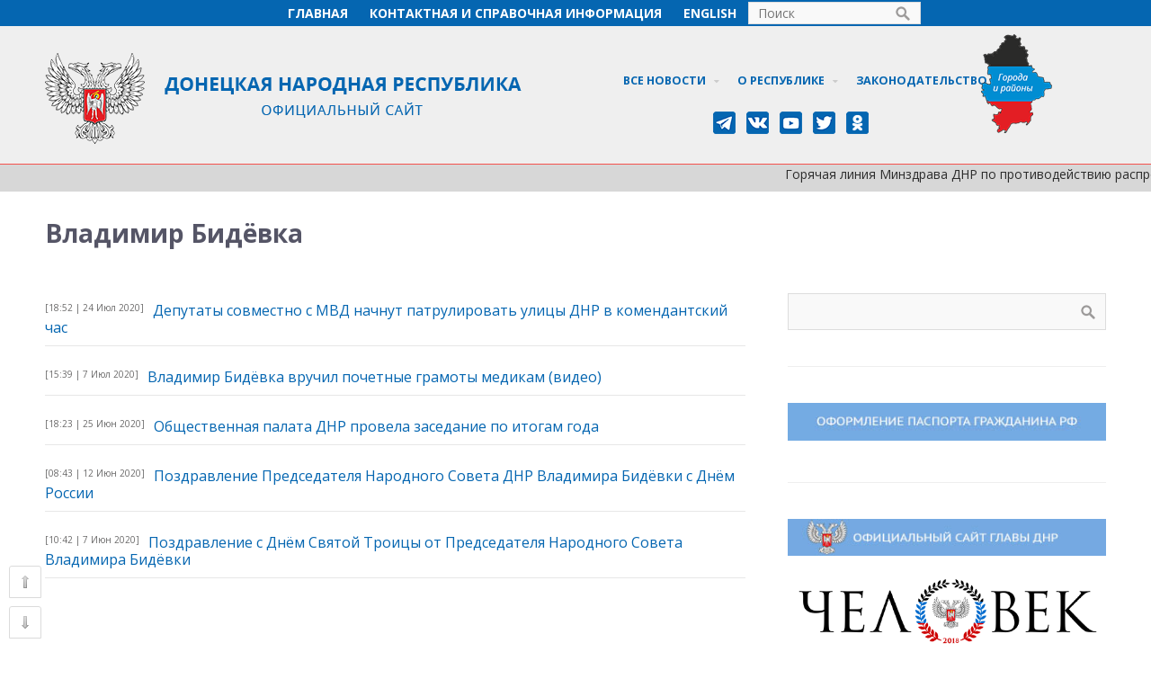

--- FILE ---
content_type: text/html; charset=UTF-8
request_url: http://archive2018-2020.dnronline.su/tag/vladimir-bidyovka/
body_size: 76407
content:
<!DOCTYPE html>
<html dir="ltr" lang="ru-RU"
	prefix="og: https://ogp.me/ns#" >
<head> 
<meta name="yandex-verification" content="827bb6017b860d82" />
<meta name="yandex-verification" content="dae78d540fa08173" />
<meta name="google-site-verification" content="NsxjTzTxZ0EicbZ_sHYu6OEhSO6ya0uoFA2g4tmqOG4" />
<meta http-equiv="cache-control" content="no-store,no-cache,must-revalidate" />
<meta http-equiv="pragma" content="no-cache" />
<meta http-equiv="exires" content="-1" />
<script src="http://archive2018-2020.dnronline.su/wp-content/uploads/2018/01/jquery-1.3.2.js" type="text/javascript"></script>
<script src="http://archive2018-2020.dnronline.su/wp-content/uploads/2018/01/scroll-startstop.events.jquery.js" type="text/javascript"></script>
<!-- Yandex.Metrika counter -->
<script type="text/javascript" >
    (function (d, w, c) {
        (w[c] = w[c] || []).push(function() {
            try {
                w.yaCounter32614265 = new Ya.Metrika({
                    id:32614265,
                    clickmap:true,
                    trackLinks:true,
                    accurateTrackBounce:true,
                    webvisor:true,
                    trackHash:true
                });
            } catch(e) { }
        });

        var n = d.getElementsByTagName("script")[0],
            s = d.createElement("script"),
            f = function () { n.parentNode.insertBefore(s, n); };
        s.type = "text/javascript";
        s.async = true;
        s.src = "https://mc.yandex.ru/metrika/watch.js";

        if (w.opera == "[object Opera]") {
            d.addEventListener("DOMContentLoaded", f, false);
        } else { f(); }
    })(document, window, "yandex_metrika_callbacks");
</script>
<noscript>
<div><img src="https://mc.yandex.ru/watch/32614265" style="position:absolute; left:-9999px;" alt="" /></div>
</noscript>
<!-- /Yandex.Metrika counter -->	
	


<!-- Rating@Mail.ru counter -->

<script type="text/javascript">

var _tmr = window._tmr || (window._tmr = []);

_tmr.push({id: "3026071", type: "pageView", start: (new Date()).getTime()});

(function (d, w, id) {

  if (d.getElementById(id)) return;

  var ts = d.createElement("script"); ts.type = "text/javascript"; ts.async = true; ts.id = id;

  ts.src = (d.location.protocol == "https:" ? "https:" : "http:") + "//top-fwz1.mail.ru/js/code.js";

  var f = function () {var s = d.getElementsByTagName("script")[0]; s.parentNode.insertBefore(ts, s);};

  if (w.opera == "[object Opera]") { d.addEventListener("DOMContentLoaded", f, false); } else { f(); }

})(document, window, "topmailru-code");

</script><noscript><div>

<img src="//top-fwz1.mail.ru/counter?id=3026071;js=na" style="border:0;position:absolute;left:-9999px;" alt="" />

</div></noscript>

<!-- //Rating@Mail.ru counter -->


<title>Владимир Бидёвка - Официальный сайт ДНР</title>

		<!-- All in One SEO 4.3.0 - aioseo.com -->
		<meta name="robots" content="max-image-preview:large" />
		<meta name="keywords" content="Депутаты Народного Совета,НС ДНР,МВД ДНР,Комендантский час,Владимир Бидёвка,ДНР,Минздрав ДНР,Общественная палата ДНР,итоги года,Ольга Макеева,Екатерина Мартьянова,Александр Кофман,Интеграция с РФ,День России,Председатель Народного Совета ДНР" />
		<link rel="canonical" href="http://archive2018-2020.dnronline.su/tag/vladimir-bidyovka/" />
		<meta name="generator" content="All in One SEO (AIOSEO) 4.3.0 " />
		<meta name="google" content="nositelinkssearchbox" />
		<script type="application/ld+json" class="aioseo-schema">
			{"@context":"https:\/\/schema.org","@graph":[{"@type":"BreadcrumbList","@id":"http:\/\/archive2018-2020.dnronline.su\/tag\/vladimir-bidyovka\/#breadcrumblist","itemListElement":[{"@type":"ListItem","@id":"http:\/\/archive2018-2020.dnronline.su\/#listItem","position":1,"item":{"@type":"WebPage","@id":"http:\/\/archive2018-2020.dnronline.su\/","name":"\u0413\u043b\u0430\u0432\u043d\u0430\u044f","description":"\u0417\u0430\u043a\u043e\u043d\u043e\u0434\u0430\u0442\u0435\u043b\u044c\u0441\u0442\u0432\u043e, \u041e\u0444\u0438\u0446\u0438\u0430\u043b\u044c\u043d\u044b\u0435 \u0437\u0430\u044f\u0432\u043b\u0435\u043d\u0438\u044f \u0438 \u043d\u043e\u0432\u043e\u0441\u0442\u0438 \u0414\u043e\u043d\u0435\u0446\u043a\u043e\u0439 \u041d\u0430\u0440\u043e\u0434\u043d\u043e\u0439 \u0420\u0435\u0441\u043f\u0443\u0431\u043b\u0438\u043a\u0438","url":"http:\/\/archive2018-2020.dnronline.su\/"},"nextItem":"http:\/\/archive2018-2020.dnronline.su\/tag\/vladimir-bidyovka\/#listItem"},{"@type":"ListItem","@id":"http:\/\/archive2018-2020.dnronline.su\/tag\/vladimir-bidyovka\/#listItem","position":2,"item":{"@type":"WebPage","@id":"http:\/\/archive2018-2020.dnronline.su\/tag\/vladimir-bidyovka\/","name":"\u0412\u043b\u0430\u0434\u0438\u043c\u0438\u0440 \u0411\u0438\u0434\u0451\u0432\u043a\u0430","url":"http:\/\/archive2018-2020.dnronline.su\/tag\/vladimir-bidyovka\/"},"previousItem":"http:\/\/archive2018-2020.dnronline.su\/#listItem"}]},{"@type":"CollectionPage","@id":"http:\/\/archive2018-2020.dnronline.su\/tag\/vladimir-bidyovka\/#collectionpage","url":"http:\/\/archive2018-2020.dnronline.su\/tag\/vladimir-bidyovka\/","name":"\u0412\u043b\u0430\u0434\u0438\u043c\u0438\u0440 \u0411\u0438\u0434\u0451\u0432\u043a\u0430 - \u041e\u0444\u0438\u0446\u0438\u0430\u043b\u044c\u043d\u044b\u0439 \u0441\u0430\u0439\u0442 \u0414\u041d\u0420","inLanguage":"ru-RU","isPartOf":{"@id":"http:\/\/archive2018-2020.dnronline.su\/#website"},"breadcrumb":{"@id":"http:\/\/archive2018-2020.dnronline.su\/tag\/vladimir-bidyovka\/#breadcrumblist"}},{"@type":"Organization","@id":"http:\/\/archive2018-2020.dnronline.su\/#organization","name":"\u041e\u0444\u0438\u0446\u0438\u0430\u043b\u044c\u043d\u044b\u0439 \u0441\u0430\u0439\u0442 \u0414\u041d\u0420","url":"http:\/\/archive2018-2020.dnronline.su\/"},{"@type":"WebSite","@id":"http:\/\/archive2018-2020.dnronline.su\/#website","url":"http:\/\/archive2018-2020.dnronline.su\/","name":"\u041e\u0444\u0438\u0446\u0438\u0430\u043b\u044c\u043d\u044b\u0439 \u0441\u0430\u0439\u0442 \u0414\u041d\u0420","description":"\u0417\u0430\u043a\u043e\u043d\u043e\u0434\u0430\u0442\u0435\u043b\u044c\u0441\u0442\u0432\u043e, \u041e\u0444\u0438\u0446\u0438\u0430\u043b\u044c\u043d\u044b\u0435 \u0437\u0430\u044f\u0432\u043b\u0435\u043d\u0438\u044f \u0438 \u043d\u043e\u0432\u043e\u0441\u0442\u0438 \u0414\u043e\u043d\u0435\u0446\u043a\u043e\u0439 \u041d\u0430\u0440\u043e\u0434\u043d\u043e\u0439 \u0420\u0435\u0441\u043f\u0443\u0431\u043b\u0438\u043a\u0438","inLanguage":"ru-RU","publisher":{"@id":"http:\/\/archive2018-2020.dnronline.su\/#organization"}}]}
		</script>
		<!-- All in One SEO -->

<link rel="alternate" type="application/rss+xml" title="Официальный сайт ДНР &raquo; Лента" href="http://archive2018-2020.dnronline.su/feed/" />
<link rel="alternate" type="application/rss+xml" title="Официальный сайт ДНР &raquo; Лента комментариев" href="http://archive2018-2020.dnronline.su/comments/feed/" />
<link rel="alternate" type="application/rss+xml" title="Официальный сайт ДНР &raquo; Лента метки Владимир Бидёвка" href="http://archive2018-2020.dnronline.su/tag/vladimir-bidyovka/feed/" />
<script type="text/javascript">
window._wpemojiSettings = {"baseUrl":"https:\/\/s.w.org\/images\/core\/emoji\/14.0.0\/72x72\/","ext":".png","svgUrl":"https:\/\/s.w.org\/images\/core\/emoji\/14.0.0\/svg\/","svgExt":".svg","source":{"concatemoji":"http:\/\/archive2018-2020.dnronline.su\/wp-includes\/js\/wp-emoji-release.min.js?ver=9cbc9e7b594fbad3ac5c90959ce152a3"}};
/*! This file is auto-generated */
!function(e,a,t){var n,r,o,i=a.createElement("canvas"),p=i.getContext&&i.getContext("2d");function s(e,t){var a=String.fromCharCode,e=(p.clearRect(0,0,i.width,i.height),p.fillText(a.apply(this,e),0,0),i.toDataURL());return p.clearRect(0,0,i.width,i.height),p.fillText(a.apply(this,t),0,0),e===i.toDataURL()}function c(e){var t=a.createElement("script");t.src=e,t.defer=t.type="text/javascript",a.getElementsByTagName("head")[0].appendChild(t)}for(o=Array("flag","emoji"),t.supports={everything:!0,everythingExceptFlag:!0},r=0;r<o.length;r++)t.supports[o[r]]=function(e){if(p&&p.fillText)switch(p.textBaseline="top",p.font="600 32px Arial",e){case"flag":return s([127987,65039,8205,9895,65039],[127987,65039,8203,9895,65039])?!1:!s([55356,56826,55356,56819],[55356,56826,8203,55356,56819])&&!s([55356,57332,56128,56423,56128,56418,56128,56421,56128,56430,56128,56423,56128,56447],[55356,57332,8203,56128,56423,8203,56128,56418,8203,56128,56421,8203,56128,56430,8203,56128,56423,8203,56128,56447]);case"emoji":return!s([129777,127995,8205,129778,127999],[129777,127995,8203,129778,127999])}return!1}(o[r]),t.supports.everything=t.supports.everything&&t.supports[o[r]],"flag"!==o[r]&&(t.supports.everythingExceptFlag=t.supports.everythingExceptFlag&&t.supports[o[r]]);t.supports.everythingExceptFlag=t.supports.everythingExceptFlag&&!t.supports.flag,t.DOMReady=!1,t.readyCallback=function(){t.DOMReady=!0},t.supports.everything||(n=function(){t.readyCallback()},a.addEventListener?(a.addEventListener("DOMContentLoaded",n,!1),e.addEventListener("load",n,!1)):(e.attachEvent("onload",n),a.attachEvent("onreadystatechange",function(){"complete"===a.readyState&&t.readyCallback()})),(e=t.source||{}).concatemoji?c(e.concatemoji):e.wpemoji&&e.twemoji&&(c(e.twemoji),c(e.wpemoji)))}(window,document,window._wpemojiSettings);
</script>
<style type="text/css">
img.wp-smiley,
img.emoji {
	display: inline !important;
	border: none !important;
	box-shadow: none !important;
	height: 1em !important;
	width: 1em !important;
	margin: 0 0.07em !important;
	vertical-align: -0.1em !important;
	background: none !important;
	padding: 0 !important;
}
</style>
	<link rel='stylesheet' id='fotorama.css-css' href='http://archive2018-2020.dnronline.su/wp-content/plugins/fotorama/fotorama.css?ver=9cbc9e7b594fbad3ac5c90959ce152a3' type='text/css' media='all' />
<link rel='stylesheet' id='fotorama-wp.css-css' href='http://archive2018-2020.dnronline.su/wp-content/plugins/fotorama/fotorama-wp.css?ver=9cbc9e7b594fbad3ac5c90959ce152a3' type='text/css' media='all' />
<link rel='stylesheet' id='wp-block-library-css' href='http://archive2018-2020.dnronline.su/wp-includes/css/dist/block-library/style.min.css?ver=9cbc9e7b594fbad3ac5c90959ce152a3' type='text/css' media='all' />
<link rel='stylesheet' id='awsm-ead-public-css' href='http://archive2018-2020.dnronline.su/wp-content/plugins/embed-any-document/css/embed-public.min.css?ver=2.7.2' type='text/css' media='all' />
<link rel='stylesheet' id='classic-theme-styles-css' href='http://archive2018-2020.dnronline.su/wp-includes/css/classic-themes.min.css?ver=1' type='text/css' media='all' />
<style id='global-styles-inline-css' type='text/css'>
body{--wp--preset--color--black: #000000;--wp--preset--color--cyan-bluish-gray: #abb8c3;--wp--preset--color--white: #ffffff;--wp--preset--color--pale-pink: #f78da7;--wp--preset--color--vivid-red: #cf2e2e;--wp--preset--color--luminous-vivid-orange: #ff6900;--wp--preset--color--luminous-vivid-amber: #fcb900;--wp--preset--color--light-green-cyan: #7bdcb5;--wp--preset--color--vivid-green-cyan: #00d084;--wp--preset--color--pale-cyan-blue: #8ed1fc;--wp--preset--color--vivid-cyan-blue: #0693e3;--wp--preset--color--vivid-purple: #9b51e0;--wp--preset--gradient--vivid-cyan-blue-to-vivid-purple: linear-gradient(135deg,rgba(6,147,227,1) 0%,rgb(155,81,224) 100%);--wp--preset--gradient--light-green-cyan-to-vivid-green-cyan: linear-gradient(135deg,rgb(122,220,180) 0%,rgb(0,208,130) 100%);--wp--preset--gradient--luminous-vivid-amber-to-luminous-vivid-orange: linear-gradient(135deg,rgba(252,185,0,1) 0%,rgba(255,105,0,1) 100%);--wp--preset--gradient--luminous-vivid-orange-to-vivid-red: linear-gradient(135deg,rgba(255,105,0,1) 0%,rgb(207,46,46) 100%);--wp--preset--gradient--very-light-gray-to-cyan-bluish-gray: linear-gradient(135deg,rgb(238,238,238) 0%,rgb(169,184,195) 100%);--wp--preset--gradient--cool-to-warm-spectrum: linear-gradient(135deg,rgb(74,234,220) 0%,rgb(151,120,209) 20%,rgb(207,42,186) 40%,rgb(238,44,130) 60%,rgb(251,105,98) 80%,rgb(254,248,76) 100%);--wp--preset--gradient--blush-light-purple: linear-gradient(135deg,rgb(255,206,236) 0%,rgb(152,150,240) 100%);--wp--preset--gradient--blush-bordeaux: linear-gradient(135deg,rgb(254,205,165) 0%,rgb(254,45,45) 50%,rgb(107,0,62) 100%);--wp--preset--gradient--luminous-dusk: linear-gradient(135deg,rgb(255,203,112) 0%,rgb(199,81,192) 50%,rgb(65,88,208) 100%);--wp--preset--gradient--pale-ocean: linear-gradient(135deg,rgb(255,245,203) 0%,rgb(182,227,212) 50%,rgb(51,167,181) 100%);--wp--preset--gradient--electric-grass: linear-gradient(135deg,rgb(202,248,128) 0%,rgb(113,206,126) 100%);--wp--preset--gradient--midnight: linear-gradient(135deg,rgb(2,3,129) 0%,rgb(40,116,252) 100%);--wp--preset--duotone--dark-grayscale: url('#wp-duotone-dark-grayscale');--wp--preset--duotone--grayscale: url('#wp-duotone-grayscale');--wp--preset--duotone--purple-yellow: url('#wp-duotone-purple-yellow');--wp--preset--duotone--blue-red: url('#wp-duotone-blue-red');--wp--preset--duotone--midnight: url('#wp-duotone-midnight');--wp--preset--duotone--magenta-yellow: url('#wp-duotone-magenta-yellow');--wp--preset--duotone--purple-green: url('#wp-duotone-purple-green');--wp--preset--duotone--blue-orange: url('#wp-duotone-blue-orange');--wp--preset--font-size--small: 13px;--wp--preset--font-size--medium: 20px;--wp--preset--font-size--large: 36px;--wp--preset--font-size--x-large: 42px;}.has-black-color{color: var(--wp--preset--color--black) !important;}.has-cyan-bluish-gray-color{color: var(--wp--preset--color--cyan-bluish-gray) !important;}.has-white-color{color: var(--wp--preset--color--white) !important;}.has-pale-pink-color{color: var(--wp--preset--color--pale-pink) !important;}.has-vivid-red-color{color: var(--wp--preset--color--vivid-red) !important;}.has-luminous-vivid-orange-color{color: var(--wp--preset--color--luminous-vivid-orange) !important;}.has-luminous-vivid-amber-color{color: var(--wp--preset--color--luminous-vivid-amber) !important;}.has-light-green-cyan-color{color: var(--wp--preset--color--light-green-cyan) !important;}.has-vivid-green-cyan-color{color: var(--wp--preset--color--vivid-green-cyan) !important;}.has-pale-cyan-blue-color{color: var(--wp--preset--color--pale-cyan-blue) !important;}.has-vivid-cyan-blue-color{color: var(--wp--preset--color--vivid-cyan-blue) !important;}.has-vivid-purple-color{color: var(--wp--preset--color--vivid-purple) !important;}.has-black-background-color{background-color: var(--wp--preset--color--black) !important;}.has-cyan-bluish-gray-background-color{background-color: var(--wp--preset--color--cyan-bluish-gray) !important;}.has-white-background-color{background-color: var(--wp--preset--color--white) !important;}.has-pale-pink-background-color{background-color: var(--wp--preset--color--pale-pink) !important;}.has-vivid-red-background-color{background-color: var(--wp--preset--color--vivid-red) !important;}.has-luminous-vivid-orange-background-color{background-color: var(--wp--preset--color--luminous-vivid-orange) !important;}.has-luminous-vivid-amber-background-color{background-color: var(--wp--preset--color--luminous-vivid-amber) !important;}.has-light-green-cyan-background-color{background-color: var(--wp--preset--color--light-green-cyan) !important;}.has-vivid-green-cyan-background-color{background-color: var(--wp--preset--color--vivid-green-cyan) !important;}.has-pale-cyan-blue-background-color{background-color: var(--wp--preset--color--pale-cyan-blue) !important;}.has-vivid-cyan-blue-background-color{background-color: var(--wp--preset--color--vivid-cyan-blue) !important;}.has-vivid-purple-background-color{background-color: var(--wp--preset--color--vivid-purple) !important;}.has-black-border-color{border-color: var(--wp--preset--color--black) !important;}.has-cyan-bluish-gray-border-color{border-color: var(--wp--preset--color--cyan-bluish-gray) !important;}.has-white-border-color{border-color: var(--wp--preset--color--white) !important;}.has-pale-pink-border-color{border-color: var(--wp--preset--color--pale-pink) !important;}.has-vivid-red-border-color{border-color: var(--wp--preset--color--vivid-red) !important;}.has-luminous-vivid-orange-border-color{border-color: var(--wp--preset--color--luminous-vivid-orange) !important;}.has-luminous-vivid-amber-border-color{border-color: var(--wp--preset--color--luminous-vivid-amber) !important;}.has-light-green-cyan-border-color{border-color: var(--wp--preset--color--light-green-cyan) !important;}.has-vivid-green-cyan-border-color{border-color: var(--wp--preset--color--vivid-green-cyan) !important;}.has-pale-cyan-blue-border-color{border-color: var(--wp--preset--color--pale-cyan-blue) !important;}.has-vivid-cyan-blue-border-color{border-color: var(--wp--preset--color--vivid-cyan-blue) !important;}.has-vivid-purple-border-color{border-color: var(--wp--preset--color--vivid-purple) !important;}.has-vivid-cyan-blue-to-vivid-purple-gradient-background{background: var(--wp--preset--gradient--vivid-cyan-blue-to-vivid-purple) !important;}.has-light-green-cyan-to-vivid-green-cyan-gradient-background{background: var(--wp--preset--gradient--light-green-cyan-to-vivid-green-cyan) !important;}.has-luminous-vivid-amber-to-luminous-vivid-orange-gradient-background{background: var(--wp--preset--gradient--luminous-vivid-amber-to-luminous-vivid-orange) !important;}.has-luminous-vivid-orange-to-vivid-red-gradient-background{background: var(--wp--preset--gradient--luminous-vivid-orange-to-vivid-red) !important;}.has-very-light-gray-to-cyan-bluish-gray-gradient-background{background: var(--wp--preset--gradient--very-light-gray-to-cyan-bluish-gray) !important;}.has-cool-to-warm-spectrum-gradient-background{background: var(--wp--preset--gradient--cool-to-warm-spectrum) !important;}.has-blush-light-purple-gradient-background{background: var(--wp--preset--gradient--blush-light-purple) !important;}.has-blush-bordeaux-gradient-background{background: var(--wp--preset--gradient--blush-bordeaux) !important;}.has-luminous-dusk-gradient-background{background: var(--wp--preset--gradient--luminous-dusk) !important;}.has-pale-ocean-gradient-background{background: var(--wp--preset--gradient--pale-ocean) !important;}.has-electric-grass-gradient-background{background: var(--wp--preset--gradient--electric-grass) !important;}.has-midnight-gradient-background{background: var(--wp--preset--gradient--midnight) !important;}.has-small-font-size{font-size: var(--wp--preset--font-size--small) !important;}.has-medium-font-size{font-size: var(--wp--preset--font-size--medium) !important;}.has-large-font-size{font-size: var(--wp--preset--font-size--large) !important;}.has-x-large-font-size{font-size: var(--wp--preset--font-size--x-large) !important;}
.wp-block-navigation a:where(:not(.wp-element-button)){color: inherit;}
:where(.wp-block-columns.is-layout-flex){gap: 2em;}
.wp-block-pullquote{font-size: 1.5em;line-height: 1.6;}
</style>
<link rel='stylesheet' id='ctwg-shortcodes-css' href='http://archive2018-2020.dnronline.su/wp-content/plugins/cpo-widgets/css/style.css?ver=9cbc9e7b594fbad3ac5c90959ce152a3' type='text/css' media='all' />
<link rel='stylesheet' id='wpdm-font-awesome-css' href='http://archive2018-2020.dnronline.su/wp-content/plugins/download-manager/assets/fontawesome/css/all.min.css?ver=9cbc9e7b594fbad3ac5c90959ce152a3' type='text/css' media='all' />
<link rel='stylesheet' id='wpdm-front-bootstrap-css' href='http://archive2018-2020.dnronline.su/wp-content/plugins/download-manager/assets/bootstrap/css/bootstrap.min.css?ver=9cbc9e7b594fbad3ac5c90959ce152a3' type='text/css' media='all' />
<link rel='stylesheet' id='wpdm-front-css' href='http://archive2018-2020.dnronline.su/wp-content/plugins/download-manager/assets/css/front.css?ver=9cbc9e7b594fbad3ac5c90959ce152a3' type='text/css' media='all' />
<link rel='stylesheet' id='dashicons-css' href='http://archive2018-2020.dnronline.su/wp-includes/css/dashicons.min.css?ver=9cbc9e7b594fbad3ac5c90959ce152a3' type='text/css' media='all' />
<link rel='stylesheet' id='post-views-counter-frontend-css' href='http://archive2018-2020.dnronline.su/wp-content/plugins/post-views-counter/css/frontend.min.css?ver=1.3.12' type='text/css' media='all' />
<link rel='stylesheet' id='cpotheme-base-css' href='http://archive2018-2020.dnronline.su/wp-content/themes/brilliance/core/css/base.css?ver=9cbc9e7b594fbad3ac5c90959ce152a3' type='text/css' media='all' />
<link rel='stylesheet' id='cpotheme-main-css' href='http://archive2018-2020.dnronline.su/wp-content/themes/brilliance/style.css?ver=9cbc9e7b594fbad3ac5c90959ce152a3' type='text/css' media='all' />
<link rel='stylesheet' id='the-grid-css' href='http://archive2018-2020.dnronline.su/wp-content/plugins/the-grid/frontend/assets/css/the-grid.min.css?ver=2.5.0' type='text/css' media='all' />
<style id='the-grid-inline-css' type='text/css'>
.tolb-holder{background:rgba(0,0,0,0.8)}.tolb-holder .tolb-close,.tolb-holder .tolb-title,.tolb-holder .tolb-counter,.tolb-holder .tolb-next i,.tolb-holder .tolb-prev i{color:#ffffff}.tolb-holder .tolb-load{border-color:rgba(255,255,255,0.2);border-left:3px solid #ffffff}
.to-heart-icon,.to-heart-icon svg,.to-post-like,.to-post-like .to-like-count{position:relative;display:inline-block}.to-post-like{width:auto;cursor:pointer;font-weight:400}.to-heart-icon{float:left;margin:0 4px 0 0}.to-heart-icon svg{overflow:visible;width:15px;height:14px}.to-heart-icon g{-webkit-transform:scale(1);transform:scale(1)}.to-heart-icon path{-webkit-transform:scale(1);transform:scale(1);transition:fill .4s ease,stroke .4s ease}.no-liked .to-heart-icon path{fill:#999;stroke:#999}.empty-heart .to-heart-icon path{fill:transparent!important;stroke:#999}.liked .to-heart-icon path,.to-heart-icon svg:hover path{fill:#ff6863!important;stroke:#ff6863!important}@keyframes heartBeat{0%{transform:scale(1)}20%{transform:scale(.8)}30%{transform:scale(.95)}45%{transform:scale(.75)}50%{transform:scale(.85)}100%{transform:scale(.9)}}@-webkit-keyframes heartBeat{0%,100%,50%{-webkit-transform:scale(1)}20%{-webkit-transform:scale(.8)}30%{-webkit-transform:scale(.95)}45%{-webkit-transform:scale(.75)}}.heart-pulse g{-webkit-animation-name:heartBeat;animation-name:heartBeat;-webkit-animation-duration:1s;animation-duration:1s;-webkit-animation-iteration-count:infinite;animation-iteration-count:infinite;-webkit-transform-origin:50% 50%;transform-origin:50% 50%}.to-post-like a{color:inherit!important;fill:inherit!important;stroke:inherit!important}
</style>
<link rel='stylesheet' id='__EPYT__style-css' href='http://archive2018-2020.dnronline.su/wp-content/plugins/youtube-embed-plus/styles/ytprefs.min.css?ver=14.1.4.1' type='text/css' media='all' />
<style id='__EPYT__style-inline-css' type='text/css'>

                .epyt-gallery-thumb {
                        width: 33.333%;
                }
                
</style>
<script type='text/javascript' src='http://archive2018-2020.dnronline.su/wp-includes/js/jquery/jquery.min.js?ver=3.6.1' id='jquery-core-js'></script>
<script type='text/javascript' src='http://archive2018-2020.dnronline.su/wp-includes/js/jquery/jquery-migrate.min.js?ver=3.3.2' id='jquery-migrate-js'></script>
<script type='text/javascript' src='http://archive2018-2020.dnronline.su/wp-content/plugins/fotorama/fotorama.js?ver=9cbc9e7b594fbad3ac5c90959ce152a3' id='fotorama.js-js'></script>
<script type='text/javascript' src='http://archive2018-2020.dnronline.su/wp-content/plugins/fotorama/fotorama-wp.js?ver=9cbc9e7b594fbad3ac5c90959ce152a3' id='fotorama-wp.js-js'></script>
<script type='text/javascript' src='http://archive2018-2020.dnronline.su/wp-content/plugins/download-manager/assets/bootstrap/js/bootstrap.min.js?ver=9cbc9e7b594fbad3ac5c90959ce152a3' id='wpdm-front-bootstrap-js'></script>
<script type='text/javascript' id='frontjs-js-extra'>
/* <![CDATA[ */
var wpdm_url = {"home":"http:\/\/archive2018-2020.dnronline.su\/","site":"http:\/\/archive2018-2020.dnronline.su\/","ajax":"http:\/\/archive2018-2020.dnronline.su\/wp-admin\/admin-ajax.php"};
var wpdm_asset = {"spinner":"<i class=\"fas fa-sun fa-spin\"><\/i>"};
/* ]]> */
</script>
<script type='text/javascript' src='http://archive2018-2020.dnronline.su/wp-content/plugins/download-manager/assets/js/front.js?ver=9cbc9e7b594fbad3ac5c90959ce152a3' id='frontjs-js'></script>
<script type='text/javascript' src='http://archive2018-2020.dnronline.su/wp-content/plugins/download-manager/assets/js/chosen.jquery.min.js?ver=9cbc9e7b594fbad3ac5c90959ce152a3' id='jquery-choosen-js'></script>
<script type='text/javascript' src='http://archive2018-2020.dnronline.su/wp-content/themes/brilliance/core/scripts/html5-min.js?ver=9cbc9e7b594fbad3ac5c90959ce152a3' id='cpotheme_html5-js'></script>
<script type='text/javascript' id='__ytprefs__-js-extra'>
/* <![CDATA[ */
var _EPYT_ = {"ajaxurl":"http:\/\/archive2018-2020.dnronline.su\/wp-admin\/admin-ajax.php","security":"68b977eed0","gallery_scrolloffset":"20","eppathtoscripts":"http:\/\/archive2018-2020.dnronline.su\/wp-content\/plugins\/youtube-embed-plus\/scripts\/","eppath":"http:\/\/archive2018-2020.dnronline.su\/wp-content\/plugins\/youtube-embed-plus\/","epresponsiveselector":"[\"iframe.__youtube_prefs__\",\"iframe[src*='youtube.com']\",\"iframe[src*='youtube-nocookie.com']\",\"iframe[data-ep-src*='youtube.com']\",\"iframe[data-ep-src*='youtube-nocookie.com']\",\"iframe[data-ep-gallerysrc*='youtube.com']\"]","epdovol":"1","version":"14.1.4.1","evselector":"iframe.__youtube_prefs__[src], iframe[src*=\"youtube.com\/embed\/\"], iframe[src*=\"youtube-nocookie.com\/embed\/\"]","ajax_compat":"","ytapi_load":"light","pause_others":"","stopMobileBuffer":"1","facade_mode":"","not_live_on_channel":"","vi_active":"","vi_js_posttypes":[]};
/* ]]> */
</script>
<script type='text/javascript' src='http://archive2018-2020.dnronline.su/wp-content/plugins/youtube-embed-plus/scripts/ytprefs.min.js?ver=14.1.4.1' id='__ytprefs__-js'></script>
<link rel="https://api.w.org/" href="http://archive2018-2020.dnronline.su/wp-json/" /><link rel="alternate" type="application/json" href="http://archive2018-2020.dnronline.su/wp-json/wp/v2/tags/5620" /><link rel="EditURI" type="application/rsd+xml" title="RSD" href="http://archive2018-2020.dnronline.su/xmlrpc.php?rsd" />
<link rel="wlwmanifest" type="application/wlwmanifest+xml" href="http://archive2018-2020.dnronline.su/wp-includes/wlwmanifest.xml" />

<style>
		#category-posts-2-internal ul {padding: 0;}
#category-posts-2-internal .cat-post-item img {max-width: initial; max-height: initial; margin: initial;}
#category-posts-2-internal .cat-post-author {margin-bottom: 0;}
#category-posts-2-internal .cat-post-thumbnail {margin: 5px 10px 5px 0;}
#category-posts-2-internal .cat-post-item:before {content: ""; clear: both;}
#category-posts-2-internal .cat-post-excerpt-more {display: inline-block;}
#category-posts-2-internal .cat-post-item {list-style: none; margin: 3px 0 10px; padding: 3px 0;}
#category-posts-2-internal .cat-post-current .cat-post-title {font-weight: bold; text-transform: uppercase;}
#category-posts-2-internal [class*=cat-post-tax] {font-size: 0.85em;}
#category-posts-2-internal [class*=cat-post-tax] * {display:inline-block;}
#category-posts-2-internal .cat-post-item a:after {content: ""; display: table;	clear: both;}
#category-posts-2-internal .cat-post-item .cat-post-title {overflow: hidden;text-overflow: ellipsis;white-space: initial;display: -webkit-box;-webkit-line-clamp: 2;-webkit-box-orient: vertical;padding-bottom: 0 !important;}
#category-posts-2-internal .cat-post-item a:after {content: ""; clear: both;}
#category-posts-2-internal .cat-post-thumbnail {display:block; float:left; margin:5px 10px 5px 0;}
#category-posts-2-internal .cat-post-crop {overflow:hidden;display:block;}
#category-posts-2-internal p {margin:5px 0 0 0}
#category-posts-2-internal li > div {margin:5px 0 0 0; clear:both;}
#category-posts-2-internal .dashicons {vertical-align:middle;}
#category-posts-2-internal .cat-post-white span {background-color: white;}
#category-posts-2-internal .cat-post-white img {padding-bottom: 0 !important; -webkit-transition: all 0.3s ease; -moz-transition: all 0.3s ease; -ms-transition: all 0.3s ease; -o-transition: all 0.3s ease; transition: all 0.3s ease;}
#category-posts-2-internal .cat-post-white:hover img {opacity: 0.8;}
</style>
		
        <script>
            var wpdm_site_url = 'http://archive2018-2020.dnronline.su/';
            var wpdm_home_url = 'http://archive2018-2020.dnronline.su/';
            var ajax_url = 'http://archive2018-2020.dnronline.su/wp-admin/admin-ajax.php';
            var wpdm_ajax_url = 'http://archive2018-2020.dnronline.su/wp-admin/admin-ajax.php';
            var wpdm_ajax_popup = '0';
        </script>
        <style>
            .wpdm-download-link.btn.btn-primary.{
                border-radius: 4px;
            }
        </style>


        <meta name="viewport" content="width=device-width, initial-scale=1.0, maximum-scale=1.0, user-scalable=0"/>
<meta charset="UTF-8"/>
<meta name="generator" content="Powered by Visual Composer - drag and drop page builder for WordPress."/>
<!--[if lte IE 9]><link rel="stylesheet" type="text/css" href="http://archive2018-2020.dnronline.su/wp-content/plugins/js_composer/assets/css/vc_lte_ie9.min.css" media="screen"><![endif]--><link rel="icon" href="http://archive2018-2020.dnronline.su/wp-content/uploads/2018/01/favic.png" sizes="32x32" />
<link rel="icon" href="http://archive2018-2020.dnronline.su/wp-content/uploads/2018/01/favic.png" sizes="192x192" />
<link rel="apple-touch-icon" href="http://archive2018-2020.dnronline.su/wp-content/uploads/2018/01/favic.png" />
<meta name="msapplication-TileImage" content="http://archive2018-2020.dnronline.su/wp-content/uploads/2018/01/favic.png" />
<noscript><style type="text/css"> .wpb_animate_when_almost_visible { opacity: 1; }</style></noscript><meta name="generator" content="WordPress Download Manager 3.0.92" />
            <style>
                                @import url('https://fonts.googleapis.com/css?family=Rubik:400,500');
                


                .w3eden .fetfont,
                .w3eden .btn,
                .w3eden .btn.wpdm-front h3.title,
                .w3eden .wpdm-social-lock-box .IN-widget a span:last-child,
                .w3eden #xfilelist .panel-heading,
                .w3eden .wpdm-frontend-tabs a,
                .w3eden .alert:before,
                .w3eden .panel .panel-heading,
                .w3eden .discount-msg,
                .w3eden .panel.dashboard-panel h3,
                .w3eden #wpdm-dashboard-sidebar .list-group-item,
                .w3eden #package-description .wp-switch-editor,
                .w3eden .w3eden.author-dashbboard .nav.nav-tabs li a,
                .w3eden .wpdm_cart thead th,
                .w3eden #csp .list-group-item,
                .w3eden .modal-title {
                    font-family: Rubik, -apple-system, BlinkMacSystemFont, "Segoe UI", Roboto, Helvetica, Arial, sans-serif, "Apple Color Emoji", "Segoe UI Emoji", "Segoe UI Symbol";
                    text-transform: uppercase;
                    font-weight: 500;
                }
                .w3eden #csp .list-group-item{
                    text-transform: unset;
                }
            </style>
                    <style>

            :root{
                --color-primary: #4a8eff;
                --color-primary-rgb: 74, 142, 255;
                --color-primary-hover: #4a8eff;
                --color-primary-active: #4a8eff;
                --color-secondary: #4a8eff;
                --color-secondary-rgb: 74, 142, 255;
                --color-secondary-hover: #4a8eff;
                --color-secondary-active: #4a8eff;
                --color-success: #18ce0f;
                --color-success-rgb: 24, 206, 15;
                --color-success-hover: #4a8eff;
                --color-success-active: #4a8eff;
                --color-info: #2CA8FF;
                --color-info-rgb: 44, 168, 255;
                --color-info-hover: #2CA8FF;
                --color-info-active: #2CA8FF;
                --color-warning: #f29e0f;
                --color-warning-rgb: 242, 158, 15;
                --color-warning-hover: orange;
                --color-warning-active: orange;
                --color-danger: #ff5062;
                --color-danger-rgb: 255, 80, 98;
                --color-danger-hover: #ff5062;
                --color-danger-active: #ff5062;
                --color-green: #30b570;
                --color-blue: #0073ff;
                --color-purple: #8557D3;
                --color-red: #ff5062;
                --color-muted: rgba(69, 89, 122, 0.6);
                --wpdm-font: Rubik, -apple-system, BlinkMacSystemFont, "Segoe UI", Roboto, Helvetica, Arial, sans-serif, "Apple Color Emoji", "Segoe UI Emoji", "Segoe UI Symbol";
            }
            .wpdm-download-link.btn.btn-primary{
                border-radius: 4px;
            }


        </style>
        </head>


	
<body class="archive tag tag-vladimir-bidyovka tag-5620  sidebar-right wpb-js-composer js-comp-ver-5.2.1 vc_responsive">
	<div class="outer" id="top">
				<div class="wrapper">
			<div id="topbar" class="topbar secondary-color-bg dark">
				<div id="sinka"></div>
				<div class="container">

					<div id="topmenu" class="topmenu"><div class="menu-01-nad-zagolovkom-container"><ul id="menu-01-nad-zagolovkom" class="menu-top"><li id="menu-item-16" class="menu-item menu-item-type-custom menu-item-object-custom menu-item-home"><a href="http://archive2018-2020.dnronline.su"><span class="menu-link"><span class="menu-title">ГЛАВНАЯ</span></span></a></li>
<li id="menu-item-11" class="menu-item menu-item-type-custom menu-item-object-custom"><a href="http://archive2018-2020.dnronline.su/kontaktnaja-i-spravochnaja-informatsija/"><span class="menu-link"><span class="menu-title">КОНТАКТНАЯ И СПРАВОЧНАЯ ИНФОРМАЦИЯ</span></span></a></li>
<li id="menu-item-150415" class="menu-item menu-item-type-custom menu-item-object-custom"><a href="http://archive2018-2020.dnronline.su/en"><span class="menu-link"><span class="menu-title">ENGLISH</span></span></a></li>
</ul></div></div>

				<div class="searchform24">
                  <form method="get" id="searchform" action="http://archive2018-2020.dnronline.su/">
                             <label for="s">Поиск</label>
                             <input type="text" name="s" id="s" placeholder="Поиск" />
                             <input type="submit" name="submit" id="searchsubmit" value="Поиск" />
                            </form>
              </div>




					<div class="clear"></div>
	
				</div>
			</div>
			<header id="header" class="header ">

						
				<div class="header-wrapper">
					<div class="container">
						
						
						<div id="logo" class="logo"><a class="site-logo" href="http://archive2018-2020.dnronline.su"><img src="http://archive2018-2020.dnronline.su/wp-content/uploads/2017/12/logo.png" alt="Официальный сайт ДНР"/></a><span class="title site-title hidden"><a href="http://archive2018-2020.dnronline.su">Официальный сайт ДНР</a></span></div><div id="menu-mobile-open" class=" menu-mobile-open menu-mobile-toggle"></div><ul id="menu-main" class="menu-main"><li id="menu-item-18" class="menu-item menu-item-type-custom menu-item-object-custom menu-item-has-children has_children has-children"><a href="http://archive2018-2020.dnronline.su/?cat=1"><span class="menu-link"><span class="menu-title">ВСЕ НОВОСТИ</span></span></a>
<ul class="sub-menu">
	<li id="menu-item-2203" class="menu-item menu-item-type-custom menu-item-object-custom"><a href="http://archive2018-2020.dnronline.su/category/news/politika/"><span class="menu-link"><span class="menu-title">Политика</span></span></a></li>
	<li id="menu-item-2204" class="menu-item menu-item-type-custom menu-item-object-custom"><a href="http://archive2018-2020.dnronline.su/category/news/obshhestvo/"><span class="menu-link"><span class="menu-title">Общество</span></span></a></li>
	<li id="menu-item-2205" class="menu-item menu-item-type-custom menu-item-object-custom"><a href="http://archive2018-2020.dnronline.su/category/news/ekonomika/"><span class="menu-link"><span class="menu-title">Экономика</span></span></a></li>
	<li id="menu-item-2211" class="menu-item menu-item-type-custom menu-item-object-custom"><a href="http://archive2018-2020.dnronline.su/category/news/kultura/"><span class="menu-link"><span class="menu-title">Культура</span></span></a></li>
	<li id="menu-item-2212" class="menu-item menu-item-type-custom menu-item-object-custom"><a href="http://archive2018-2020.dnronline.su/category/news/sport/"><span class="menu-link"><span class="menu-title">Спорт</span></span></a></li>
	<li id="menu-item-2213" class="menu-item menu-item-type-custom menu-item-object-custom"><a href="http://archive2018-2020.dnronline.su/category/news/nauka-i-obrazovanie/"><span class="menu-link"><span class="menu-title">Наука и образование</span></span></a></li>
	<li id="menu-item-2214" class="menu-item menu-item-type-custom menu-item-object-custom"><a href="http://archive2018-2020.dnronline.su/category/news/promyshlennost/"><span class="menu-link"><span class="menu-title">Промышленность</span></span></a></li>
	<li id="menu-item-18878" class="menu-item menu-item-type-custom menu-item-object-custom"><a href="http://archive2018-2020.dnronline.su/category/news/transport/"><span class="menu-link"><span class="menu-title">Транспорт</span></span></a></li>
	<li id="menu-item-2206" class="menu-item menu-item-type-custom menu-item-object-custom"><a href="http://archive2018-2020.dnronline.su/category/news/lnr/"><span class="menu-link"><span class="menu-title">ЛНР</span></span></a></li>
	<li id="menu-item-2293" class="menu-item menu-item-type-custom menu-item-object-custom"><a href="http://archive2018-2020.dnronline.su/category/news/vossoedinenie-donbassa/"><span class="menu-link"><span class="menu-title">Воссоединение Донбасса</span></span></a></li>
	<li id="menu-item-3378" class="menu-item menu-item-type-custom menu-item-object-custom"><a href="http://archive2018-2020.dnronline.su/category/news/anonsy/"><span class="menu-link"><span class="menu-title">Анонсы</span></span></a></li>
	<li id="menu-item-3379" class="menu-item menu-item-type-custom menu-item-object-custom"><a href="http://archive2018-2020.dnronline.su/category/news/vneshnee-upravlenie/"><span class="menu-link"><span class="menu-title">Внешнее управление</span></span></a></li>
	<li id="menu-item-9354" class="menu-item menu-item-type-custom menu-item-object-custom"><a href="http://archive2018-2020.dnronline.su/category/news/russkij-tsentr/"><span class="menu-link"><span class="menu-title">Новости &#171;Русский центр&#187;</span></span></a></li>
</ul>
</li>
<li id="menu-item-19" class="menu-item menu-item-type-custom menu-item-object-custom menu-item-has-children has_children has-children"><a><span class="menu-link"><span class="menu-title">О РЕСПУБЛИКЕ</span></span></a>
<ul class="sub-menu">
	<li id="menu-item-52529" class="menu-item menu-item-type-custom menu-item-object-custom"><a href="http://archive2018-2020.dnronline.su/glava-dnr-biografia"><span class="menu-link"><span class="menu-title">ГЛАВА ДНР</span></span></a></li>
	<li id="menu-item-22" class="menu-item menu-item-type-custom menu-item-object-custom"><a href="http://archive2018-2020.dnronline.su/glava-donetskoj-narodnoj-respubliki/"><span class="menu-link"><span class="menu-title">ПЕРВЫЙ ГЛАВА ДНР</span></span></a></li>
	<li id="menu-item-24" class="menu-item menu-item-type-custom menu-item-object-custom"><a href="http://archive2018-2020.dnronline.su/sovet-ministrov/"><span class="menu-link"><span class="menu-title">ПРАВИТЕЛЬСТВО</span></span></a></li>
	<li id="menu-item-23" class="menu-item menu-item-type-custom menu-item-object-custom"><a href="http://archive2018-2020.dnronline.su/narodnyj-sovet-dnr/"><span class="menu-link"><span class="menu-title">НАРОДНЫЙ СОВЕТ</span></span></a></li>
	<li id="menu-item-2201" class="menu-item menu-item-type-custom menu-item-object-custom"><a href="http://archive2018-2020.dnronline.su/goroda-i-rajony-donetskoj-narodnoj-respubliki/"><span class="menu-link"><span class="menu-title">ГОРОДА И РАЙОНЫ</span></span></a></li>
	<li id="menu-item-2406" class="menu-item menu-item-type-custom menu-item-object-custom"><a href="http://archive2018-2020.dnronline.su/ofitsialnye-internet-resursy-donetskoj-narodnoj-respubliki/"><span class="menu-link"><span class="menu-title">Официальные сайты ДНР</span></span></a></li>
	<li id="menu-item-2919" class="menu-item menu-item-type-custom menu-item-object-custom"><a href="http://archive2018-2020.dnronline.su/gosudarstvennye-nagrady-donetskoj-narodnoj-respubliki/"><span class="menu-link"><span class="menu-title">Государственные награды ДНР</span></span></a></li>
	<li id="menu-item-6649" class="menu-item menu-item-type-custom menu-item-object-custom"><a href="http://archive2018-2020.dnronline.su/simvolika-i-gimn-donetskoj-narodnoj-respubliki/"><span class="menu-link"><span class="menu-title">Символика</span></span></a></li>
</ul>
</li>
<li id="menu-item-17" class="menu-item menu-item-type-custom menu-item-object-custom menu-item-has-children has_children has-children"><a href="http://archive2018-2020.dnronline.su/doc/"><span class="menu-link"><span class="menu-title">ЗАКОНОДАТЕЛЬСТВО</span></span></a>
<ul class="sub-menu">
	<li id="menu-item-2992" class="menu-item menu-item-type-custom menu-item-object-custom"><a href="http://archive2018-2020.dnronline.su/doc/"><span class="menu-link"><span class="menu-title">Законодательство [текущая версия]</span></span></a></li>
	<li id="menu-item-2938" class="menu-item menu-item-type-custom menu-item-object-custom"><a href="http://archive2018-2020.dnronline.su/reestr-normativno-pravovyh-aktov-donetskoj-narodnoj-respubliki/"><span class="menu-link"><span class="menu-title">Расширенный поиск [В разработке]</span></span></a></li>
</ul>
</li>
</ul>					
<div id="social_buttons">
<a target="_blank" href="https://t.me/dnronline"><img title="Telegram" src="http://archive2018-2020.dnronline.su/wp-content/uploads/2018/03/telegram.png"></a> <a target="_blank" href="https://vk.com/dnr_online_su"><img title="Вконтакте" src="http://archive2018-2020.dnronline.su/wp-content/uploads/2018/03/vk.png"></a> <a target="_blank" href="https://www.youtube.com/channel/UCTH3nTwj5EgsbXRA4QhOYDg"><img title="Youtube" src="http://archive2018-2020.dnronline.su/wp-content/uploads/2018/03/youtube.png"></a> <a target="_blank" href="https://twitter.com/OnlineDNR"><img title="Twitter" src="http://archive2018-2020.dnronline.su/wp-content/uploads/2018/03/twitter.png"></a> <a target="_blank" href="https://www.ok.ru/group/54322040406094"><img title="Одноклассники" src="http://archive2018-2020.dnronline.su/wp-content/uploads/2018/07/ok.png"></a>
</div>						
<div id="mapclick">
	<a class="rollover" href="http://archive2018-2020.dnronline.su/goroda-i-rajony-donetskoj-narodnoj-respubliki/"></a>
</div>	

<div class='clear'></div>
						
					</div>				

				</div>
<div id="marq">
<marquee>
 
<div id="text-14" class="side widget widget_text">			<div class="textwidget"><p>Горячая линия Минздрава ДНР по противодействию распространения COVID-19: 277 (с мобильного оператора «Феникс»), (062) 303-27-72, (071) 099-72-77</p>
</div>
		</div> 
				
</marquee>
</div>	
			</header>

					
			
			<div class="clear"></div>



<section id="pagetitle" class="pagetitle dark secondary-color-bg" >
	<div class="container">
		<h1 class="pagetitle-title heading">Владимир Бидёвка</h1>	</div>

</section>



	
<div id="main" class="main">
	<div class="container">		
		<section id="content" class="content">
			
			
												
	
				<h6 class="archive_news">
					
				
					<a href="http://archive2018-2020.dnronline.su/2020/07/24/deputaty-sovmestno-s-mvd-nachnut-patrulirovat-v-komendantskij-chas/" title="Депутаты совместно с МВД начнут патрулировать улицы ДНР в комендантский час" rel="bookmark"><div class="timerok">[18:52 | 24 Июл 2020]</div> Депутаты совместно с МВД начнут патрулировать улицы ДНР в комендантский час</a>
				</h6>
					
				

			
						
	
				<h6 class="archive_news">
					
				
					<a href="http://archive2018-2020.dnronline.su/2020/07/07/vladimir-bidjovka-vruchil-pochetnye-gramoty-medikam-video/" title="Владимир Бидёвка вручил почетные грамоты медикам (видео)" rel="bookmark"><div class="timerok">[15:39 | 7 Июл 2020]</div> Владимир Бидёвка вручил почетные грамоты медикам (видео)</a>
				</h6>
					
				

			
						
	
				<h6 class="archive_news">
					
				
					<a href="http://archive2018-2020.dnronline.su/2020/06/25/obshhestvennaja-palata-dnr-provela-zasedanie-po-itogam-goda/" title="Общественная палата ДНР провела заседание по итогам года" rel="bookmark"><div class="timerok">[18:23 | 25 Июн 2020]</div> Общественная палата ДНР провела заседание по итогам года</a>
				</h6>
					
				

			
						
	
				<h6 class="archive_news">
					
				
					<a href="http://archive2018-2020.dnronline.su/2020/06/12/pozdravlenie-predsedatelya-narodnogo-soveta-dnr-vladimira-bidyovki-s-dnyom-rossii/" title="Поздравление Председателя Народного Совета ДНР Владимира Бидёвки с Днём России" rel="bookmark"><div class="timerok">[08:43 | 12 Июн 2020]</div> Поздравление Председателя Народного Совета ДНР Владимира Бидёвки с Днём России</a>
				</h6>
					
				

			
						
	
				<h6 class="archive_news">
					
				
					<a href="http://archive2018-2020.dnronline.su/2020/06/07/pozdravlenie-s-dnyom-svyatoj-troitsy-ot-predsedatelya-narodnogo-soveta-vladimira-bidyovki/" title="Поздравление с Днём Святой Троицы от Председателя Народного Совета Владимира Бидёвки" rel="bookmark"><div class="timerok">[10:42 | 7 Июн 2020]</div> Поздравление с Днём Святой Троицы от Председателя Народного Совета Владимира Бидёвки</a>
				</h6>
					
				

			
												
			
					</section>
		
<aside id="sidebar" class="sidebar sidebar-primary">
	<div id="search-3" class="widget widget_search"><form role="search" method="get" id="searchform" class="searchform" action="http://archive2018-2020.dnronline.su/">
				<div>
					<label class="screen-reader-text" for="s">Найти:</label>
					<input type="text" value="" name="s" id="s" />
					<input type="submit" id="searchsubmit" value="Поиск" />
				</div>
			</form></div><div id="custom_html-3" class="widget_text widget widget_custom_html"><div class="textwidget custom-html-widget"><div align="center">
	<a target="_blank" href="http://archive2018-2020.dnronline.su/oformlenie-pasporta-grazhdanina-rossijskoj-federatsii-v-dnr-polnaya-informatsiya/" rel="noopener"><img src="http://archive2018-2020.dnronline.su/wp-content/uploads/2019/05/passportrf.jpg"></a>
</div></div></div><div id="text-4" class="widget widget_text">			<div class="textwidget"><div align="center"><a href="https://denis-pushilin.ru/" target="_blank" rel="noopener"><img decoding="async" src="http://archive2018-2020.dnronline.su/wp-content/uploads/2018/09/glava_dnr.jpg" /></a><a title="Человек года" href="http://dnronline.su/ezhegodnyj-respublikanskij-konkurs-chelovek-goda-polnoe-video/" target="_blank" rel="noopener"><img decoding="async" src="http://archive2018-2020.dnronline.su/wp-content/uploads/2019/01/chelovek-goda_mal.png" /></a><br />
<a class="chelovek" title="" href="http://archive2018-2020.dnronline.su/category/news/russkij-tsentr/" target="_blank" rel="noopener"><img decoding="async" src="http://archive2018-2020.dnronline.su/wp-content/uploads/2018/03/rcentr.png" /></a></div>
<div align="center"><a class="chelovek" title="" href="http://mypomnim.ru" target="_blank" rel="noopener"><img decoding="async" src="http://archive2018-2020.dnronline.su/wp-content/uploads/2020/04/mypomnim.jpg" /></a></div>
<hr />
<div align="center"><a href="https://t.me/dnronline" target="_blank" rel="noopener"><img decoding="async" src="http://archive2018-2020.dnronline.su/wp-content/uploads/2018/01/telegram.png" /></a></div>
</div>
		</div><div id="category-posts-2" class="widget cat-post-widget"><div class="widget-title heading">Последние новости</div><ul id="category-posts-2-internal" class="category-posts-internal">
<li class='cat-post-item'><a class="cat-post-everything-is-link" href="http://archive2018-2020.dnronline.su/2020/07/26/v-gorlovke-prodolzhajutsja-remontnye-raboty-po-vosstanovleniju-povrezhdennoj-obstrelami-vfu-magistrali-kanala-severskij-donec-donbass/" title=""><div><span class="cat-post-title">В Горловке продолжаются ремонтные работы по восстановлению поврежденной обстрелами ВФУ магистрали канала «Северский Донец – Донбасс»</span></div></a></li><li class='cat-post-item'><a class="cat-post-everything-is-link" href="http://archive2018-2020.dnronline.su/2020/07/26/v-amvrosievke-proshlo-chestvovanie-veteranov-foto/" title=""><div><span class="cat-post-title">В Амвросиевке и Харцызске прошли чествования  ветеранов (фото)</span></div></a></li><li class='cat-post-item'><a class="cat-post-everything-is-link" href="http://archive2018-2020.dnronline.su/2020/07/26/kpvv-elenovka-budet-osushhestvljat-propusk-grazhdan-27-ijulja/" title=""><div><span class="cat-post-title">КПВВ &#171;Еленовка&#187; будет осуществлять пропуск граждан 27 июля</span></div></a></li><li class='cat-post-item'><a class="cat-post-everything-is-link" href="http://archive2018-2020.dnronline.su/2020/07/26/zajavlenie-nachalnika-upravlenija-narodnoj-milicii-dnr-general-majora-denisa-sinenkova/" title=""><div><span class="cat-post-title">Заявление начальника управления Народной милиции ДНР генерал-майора Дениса Синенкова</span></div></a></li><li class='cat-post-item'><a class="cat-post-everything-is-link" href="http://archive2018-2020.dnronline.su/2020/07/26/v-respublike-zafiksirovano-55-pozharov-mchs/" title=""><div><span class="cat-post-title">В Республике зафиксировано 55 пожаров &#8212; МЧС</span></div></a></li><li class='cat-post-item'><a class="cat-post-everything-is-link" href="http://archive2018-2020.dnronline.su/2020/07/26/v-dnr-vyjavleno-3-sluchaja-zabolevanija-covid-19-minzdrav/" title=""><div><span class="cat-post-title">В ДНР выявлено три случая заболевания COVID-19 &#8212; Минздрав</span></div></a></li><li class='cat-post-item'><a class="cat-post-everything-is-link" href="http://archive2018-2020.dnronline.su/2020/07/26/vfu-veli-ogon-po-jakovlevke-donecku-spartaku-predstavitelstvo-dnr-v-sckk/" title=""><div><span class="cat-post-title">ВФУ вели огонь по Яковлевке, Донецку, Спартаку &#8212; Представительство ДНР в СЦКК</span></div></a></li><li class='cat-post-item'><a class="cat-post-everything-is-link" href="http://archive2018-2020.dnronline.su/2020/07/25/vfu-obstreljali-jakovlevku-predstavitelstvo-dnr-v-sckk/" title=""><div><span class="cat-post-title">ВФУ обстреляли Яковлевку &#8212; Представительство ДНР в СЦКК</span></div></a></li><li class='cat-post-item'><a class="cat-post-everything-is-link" href="http://archive2018-2020.dnronline.su/2020/07/25/s-nachala-goda-otdely-zags-respubliki-sostavili-porjadka-6-tysjach-zapisej-aktov-o-rozhdenii-i-brake/" title=""><div><span class="cat-post-title">С начала года отделы ЗАГС Республики составили порядка 6 тысяч записей актов о рождении и браке</span></div></a></li><li class='cat-post-item'><a class="cat-post-everything-is-link" href="http://archive2018-2020.dnronline.su/2020/07/25/v-apparate-ombudsmena-otchitalis-po-rabote-s-obrashhenijami-grazhdan-4/" title=""><div><span class="cat-post-title">В аппарате омбудсмена отчитались по работе с обращениями граждан</span></div></a></li></ul>
</div><div id="text-6" class="widget widget_text"><div class="widget-title heading">Сервис</div>			<div class="textwidget"><div id="knopo4ki">
<p><a title="Аккредитация СМИ в Донецкой Народной Республике" href="http://archive2018-2020.dnronline.su/press-tsentr-ministerstva-informatsii-dnr/" target="_blank" rel="noopener"><img decoding="async" style="width: 290px;" src="http://archive2018-2020.dnronline.su/wp-content/uploads/2018/01/acc.png" /></a></p>
<p><a title="СМИ в Донецкой Народной Республике" href="http://archive2018-2020.dnronline.su/sredstva-massovoi-informatsii-dnr/" target="_blank" rel="noopener"><img decoding="async" style="width: 240px;" src="http://archive2018-2020.dnronline.su/wp-content/themes/brilliance/yrlgn-img/icon/smi.png" /></a></p>
<p><a title="Перечень запрещенных организаций в Донецкой Народной Республике" href="http://archive2018-2020.dnronline.su/perechen-zapreshhennyx-obshhestvennyx-i-religioznyx-obedinenij-inyx-organizacij/" rel="noopener"><img decoding="async" style="width: 240px;" src="http://archive2018-2020.dnronline.su/wp-content/themes/brilliance/yrlgn-img/icon/zap.png" /></a></p>
<p><a title="Летопись Донецкой Народной Республике" href="http://letopis.dnronline.su" target="_blank" rel="noopener"><img decoding="async" style="width: 240px;" src="http://archive2018-2020.dnronline.su/wp-content/themes/brilliance/yrlgn-img/icon/let.png" /></a></p>
<p><a title="Инфографика" href="http://archive2018-2020.dnronline.su/category/news/infografika-news/"><img decoding="async" style="width: 240px;" src="http://archive2018-2020.dnronline.su/wp-content/themes/brilliance/yrlgn-img/icon/inf.png" /></a></p>
</div>
</div>
		</div><div id="calendar-2" class="widget widget_calendar"><div class="widget-title heading">Календарь</div><div id="calendar_wrap" class="calendar_wrap"><table id="wp-calendar" class="wp-calendar-table">
		<caption>Февраль 2026</caption>
		<thead>
		<tr>
		<th scope="col" title="Понедельник">Пн</th>
		<th scope="col" title="Вторник">Вт</th>
		<th scope="col" title="Среда">Ср</th>
		<th scope="col" title="Четверг">Чт</th>
		<th scope="col" title="Пятница">Пт</th>
		<th scope="col" title="Суббота">Сб</th>
		<th scope="col" title="Воскресенье">Вс</th>
		</tr>
		</thead>
		<tbody>
		<tr>
		<td colspan="6" class="pad">&nbsp;</td><td id="today">1</td>
	</tr>
	<tr>
		<td>2</td><td>3</td><td>4</td><td>5</td><td>6</td><td>7</td><td>8</td>
	</tr>
	<tr>
		<td>9</td><td>10</td><td>11</td><td>12</td><td>13</td><td>14</td><td>15</td>
	</tr>
	<tr>
		<td>16</td><td>17</td><td>18</td><td>19</td><td>20</td><td>21</td><td>22</td>
	</tr>
	<tr>
		<td>23</td><td>24</td><td>25</td><td>26</td><td>27</td><td>28</td>
		<td class="pad" colspan="1">&nbsp;</td>
	</tr>
	</tbody>
	</table><nav aria-label="Предыдущий и следующий месяцы" class="wp-calendar-nav">
		<span class="wp-calendar-nav-prev"><a href="http://archive2018-2020.dnronline.su/2020/07/">&laquo; Июл</a></span>
		<span class="pad">&nbsp;</span>
		<span class="wp-calendar-nav-next">&nbsp;</span>
		</nav></div></div></aside>

		
		<div class="clear"></div>
	</div>
</div>

						
			<section id="subfooter" class="subfooter">
	<div class="container">
		<div class="column col3"><div id="search-2" class="widget widget_search"><form role="search" method="get" id="searchform" class="searchform" action="http://archive2018-2020.dnronline.su/">
				<div>
					<label class="screen-reader-text" for="s">Найти:</label>
					<input type="text" value="" name="s" id="s" />
					<input type="submit" id="searchsubmit" value="Поиск" />
				</div>
			</form></div><div id="text-13" class="widget widget_text"><div class="widget-title heading">РЕСПУБЛИКА</div>			<div class="textwidget"><div id="footlink">
<ul>
<li><a href="#">Государственное устройство</a></li>
<li><a href="http://archive2018-2020.dnronline.su/simvolika-i-gimn-donetskoj-narodnoj-respubliki/">Государственная символика</a></li>
<li><a href="http://archive2018-2020.dnronline.su/gosudarstvennye-nagrady-donetskoj-narodnoj-respubliki/">Государственные награды</a></li>
<li><a href="http://letopis.dnr-online.ru">Летопись</a></li>
<li><a href="http://archive.dnronline.su/" target="_blank" rel="noopener">Архив 2016-2018</a></li>
<li><a href="http://doc.dnronline.su" target="_blank" rel="noopener">Архив 2014-2016</a></li>
</ul>
</div>
<p><a class="buttonsites" href="http://archive2018-2020.dnronline.su/ofitsialnye-internet-resursy-donetskoj-narodnoj-respubliki/">Официальные сайты ДНР</a></p>
</div>
		</div></div><div class="column col3"><div id="text-11" class="widget widget_text"><div class="widget-title heading">ПРОЕКТЫ МИНИСТЕРСТВА ИНФОРМАЦИИ ДНР</div>			<div class="textwidget"><div id="footlink">
<ul>
<li><a href="https://vsednr.ru/">Всё о ДНР</a></li>
<li>
<li><a href="http://tribunal-dnr.ru">Трибунал</a></li>
<li><a href="http://podvig-dnr.ru">Белые Журавли</a></li>
</ul>
</div>
</div>
		</div></div><div class="column col3 col-last"><div id="text-9" class="widget widget_text"><div class="widget-title heading">Присоединяйтесь</div>			<div class="textwidget"><div id="footsoc">
<p><a target="_blank" href="https://t.me/dnronline" rel="noopener"><img decoding="async" title="Телеграм" src="http://archive2018-2020.dnronline.su/wp-content/uploads/2018/03/telegram.png"></a> <a target="_blank" href="https://vk.com/dnr_online_ru" rel="noopener"><img decoding="async" title="Вконтакте" src="http://archive2018-2020.dnronline.su/wp-content/uploads/2018/03/vk.png"></a> <a target="_blank" href="https://www.youtube.com/channel/UCTH3nTwj5EgsbXRA4QhOYDg" rel="noopener"><img decoding="async" title="Youtube" src="http://archive2018-2020.dnronline.su/wp-content/uploads/2018/03/youtube.png"></a> <a target="_blank" href="https://twitter.com/OnlineDNR" rel="noopener"><img decoding="async" title="Твиттер" src="http://archive2018-2020.dnronline.su/wp-content/uploads/2018/03/twitter.png"></a> <a target="_blank" href="https://www.ok.ru/group/54322040406094" rel="noopener"><img decoding="async" title="Одноклассники" src="http://archive2018-2020.dnronline.su/wp-content/uploads/2018/07/ok.png"></a></p>
<p><!-- Yandex.Metrika informer --><br />
<a href="https://metrika.yandex.ru/stat/?id=32614265&amp;from=informer" target="_blank" rel="nofollow noopener"><img decoding="async" class="ym-advanced-informer" style="width: 88px; height: 31px; border: 0;" title="Яндекс.Метрика: данные за сегодня (просмотры, визиты и уникальные посетители)" src="https://informer.yandex.ru/informer/32614265/3_0_3A6A92FF_1A4A72FF_1_pageviews" alt="Яндекс.Метрика" data-cid="32614265" data-lang="ru" /></a><br />
<!-- /Yandex.Metrika informer --> <!--LiveInternet counter--><script type="text/javascript">
document.write("<a href='//www.liveinternet.ru/click' "+ "target=_blank><img src='//counter.yadro.ru/hit?t14.6;r"+ escape(document.referrer)+((typeof(screen)=="undefined")?"": ";s"+screen.width+"*"+screen.height+"*"+(screen.colorDepth? screen.colorDepth:screen.pixelDepth))+";u"+escape(document.URL)+ ";h"+escape(document.title.substring(0,150))+";"+Math.random()+ "' alt='' title='LiveInternet: показано число просмотров за 24"+ " часа, посетителей за 24 часа и за сегодня' "+ "border='0' width='88' height='31'><\/a>")
</script><!--/LiveInternet--></p>
</div>
</div>
		</div></div><div class="clear"></div>	</div>
</section>			
						<footer id="footer" class="footer secondary-color-bg dark">
				<div class="container">
					<div class="footer-content">&copy; Официальный сайт ДНР 2026. <a href="https://dnronline.su">dnronline.su</a></div>				</div>
			</footer>
						
			<div class="clear"></div>
		</div><!-- wrapper -->
			</div><!-- outer -->
	<div id="menu-mobile-close" class="menu-mobile-close menu-mobile-toggle"></div><ul id="menu-mobile" class="menu-mobile"><li id="menu-item-18" class="menu-item menu-item-type-custom menu-item-object-custom menu-item-has-children has_children has-children"><a href="http://archive2018-2020.dnronline.su/?cat=1"><span class="menu-link"><span class="menu-title">ВСЕ НОВОСТИ</span></span></a>
<ul class="sub-menu">
	<li id="menu-item-2203" class="menu-item menu-item-type-custom menu-item-object-custom"><a href="http://archive2018-2020.dnronline.su/category/news/politika/"><span class="menu-link"><span class="menu-title">Политика</span></span></a></li>
	<li id="menu-item-2204" class="menu-item menu-item-type-custom menu-item-object-custom"><a href="http://archive2018-2020.dnronline.su/category/news/obshhestvo/"><span class="menu-link"><span class="menu-title">Общество</span></span></a></li>
	<li id="menu-item-2205" class="menu-item menu-item-type-custom menu-item-object-custom"><a href="http://archive2018-2020.dnronline.su/category/news/ekonomika/"><span class="menu-link"><span class="menu-title">Экономика</span></span></a></li>
	<li id="menu-item-2211" class="menu-item menu-item-type-custom menu-item-object-custom"><a href="http://archive2018-2020.dnronline.su/category/news/kultura/"><span class="menu-link"><span class="menu-title">Культура</span></span></a></li>
	<li id="menu-item-2212" class="menu-item menu-item-type-custom menu-item-object-custom"><a href="http://archive2018-2020.dnronline.su/category/news/sport/"><span class="menu-link"><span class="menu-title">Спорт</span></span></a></li>
	<li id="menu-item-2213" class="menu-item menu-item-type-custom menu-item-object-custom"><a href="http://archive2018-2020.dnronline.su/category/news/nauka-i-obrazovanie/"><span class="menu-link"><span class="menu-title">Наука и образование</span></span></a></li>
	<li id="menu-item-2214" class="menu-item menu-item-type-custom menu-item-object-custom"><a href="http://archive2018-2020.dnronline.su/category/news/promyshlennost/"><span class="menu-link"><span class="menu-title">Промышленность</span></span></a></li>
	<li id="menu-item-18878" class="menu-item menu-item-type-custom menu-item-object-custom"><a href="http://archive2018-2020.dnronline.su/category/news/transport/"><span class="menu-link"><span class="menu-title">Транспорт</span></span></a></li>
	<li id="menu-item-2206" class="menu-item menu-item-type-custom menu-item-object-custom"><a href="http://archive2018-2020.dnronline.su/category/news/lnr/"><span class="menu-link"><span class="menu-title">ЛНР</span></span></a></li>
	<li id="menu-item-2293" class="menu-item menu-item-type-custom menu-item-object-custom"><a href="http://archive2018-2020.dnronline.su/category/news/vossoedinenie-donbassa/"><span class="menu-link"><span class="menu-title">Воссоединение Донбасса</span></span></a></li>
	<li id="menu-item-3378" class="menu-item menu-item-type-custom menu-item-object-custom"><a href="http://archive2018-2020.dnronline.su/category/news/anonsy/"><span class="menu-link"><span class="menu-title">Анонсы</span></span></a></li>
	<li id="menu-item-3379" class="menu-item menu-item-type-custom menu-item-object-custom"><a href="http://archive2018-2020.dnronline.su/category/news/vneshnee-upravlenie/"><span class="menu-link"><span class="menu-title">Внешнее управление</span></span></a></li>
	<li id="menu-item-9354" class="menu-item menu-item-type-custom menu-item-object-custom"><a href="http://archive2018-2020.dnronline.su/category/news/russkij-tsentr/"><span class="menu-link"><span class="menu-title">Новости &#171;Русский центр&#187;</span></span></a></li>
</ul>
</li>
<li id="menu-item-19" class="menu-item menu-item-type-custom menu-item-object-custom menu-item-has-children has_children has-children"><a><span class="menu-link"><span class="menu-title">О РЕСПУБЛИКЕ</span></span></a>
<ul class="sub-menu">
	<li id="menu-item-52529" class="menu-item menu-item-type-custom menu-item-object-custom"><a href="http://archive2018-2020.dnronline.su/glava-dnr-biografia"><span class="menu-link"><span class="menu-title">ГЛАВА ДНР</span></span></a></li>
	<li id="menu-item-22" class="menu-item menu-item-type-custom menu-item-object-custom"><a href="http://archive2018-2020.dnronline.su/glava-donetskoj-narodnoj-respubliki/"><span class="menu-link"><span class="menu-title">ПЕРВЫЙ ГЛАВА ДНР</span></span></a></li>
	<li id="menu-item-24" class="menu-item menu-item-type-custom menu-item-object-custom"><a href="http://archive2018-2020.dnronline.su/sovet-ministrov/"><span class="menu-link"><span class="menu-title">ПРАВИТЕЛЬСТВО</span></span></a></li>
	<li id="menu-item-23" class="menu-item menu-item-type-custom menu-item-object-custom"><a href="http://archive2018-2020.dnronline.su/narodnyj-sovet-dnr/"><span class="menu-link"><span class="menu-title">НАРОДНЫЙ СОВЕТ</span></span></a></li>
	<li id="menu-item-2201" class="menu-item menu-item-type-custom menu-item-object-custom"><a href="http://archive2018-2020.dnronline.su/goroda-i-rajony-donetskoj-narodnoj-respubliki/"><span class="menu-link"><span class="menu-title">ГОРОДА И РАЙОНЫ</span></span></a></li>
	<li id="menu-item-2406" class="menu-item menu-item-type-custom menu-item-object-custom"><a href="http://archive2018-2020.dnronline.su/ofitsialnye-internet-resursy-donetskoj-narodnoj-respubliki/"><span class="menu-link"><span class="menu-title">Официальные сайты ДНР</span></span></a></li>
	<li id="menu-item-2919" class="menu-item menu-item-type-custom menu-item-object-custom"><a href="http://archive2018-2020.dnronline.su/gosudarstvennye-nagrady-donetskoj-narodnoj-respubliki/"><span class="menu-link"><span class="menu-title">Государственные награды ДНР</span></span></a></li>
	<li id="menu-item-6649" class="menu-item menu-item-type-custom menu-item-object-custom"><a href="http://archive2018-2020.dnronline.su/simvolika-i-gimn-donetskoj-narodnoj-respubliki/"><span class="menu-link"><span class="menu-title">Символика</span></span></a></li>
</ul>
</li>
<li id="menu-item-17" class="menu-item menu-item-type-custom menu-item-object-custom menu-item-has-children has_children has-children"><a href="http://archive2018-2020.dnronline.su/doc/"><span class="menu-link"><span class="menu-title">ЗАКОНОДАТЕЛЬСТВО</span></span></a>
<ul class="sub-menu">
	<li id="menu-item-2992" class="menu-item menu-item-type-custom menu-item-object-custom"><a href="http://archive2018-2020.dnronline.su/doc/"><span class="menu-link"><span class="menu-title">Законодательство [текущая версия]</span></span></a></li>
	<li id="menu-item-2938" class="menu-item menu-item-type-custom menu-item-object-custom"><a href="http://archive2018-2020.dnronline.su/reestr-normativno-pravovyh-aktov-donetskoj-narodnoj-respubliki/"><span class="menu-link"><span class="menu-title">Расширенный поиск [В разработке]</span></span></a></li>
</ul>
</li>
</ul><link rel='stylesheet' id='cpotheme-font-open-sans:700-css' href='//fonts.googleapis.com/css?family=Open+Sans%3A700&#038;ver=9cbc9e7b594fbad3ac5c90959ce152a3' type='text/css' media='all' />
<link rel='stylesheet' id='cpotheme-font-open-sans-css' href='//fonts.googleapis.com/css?family=Open+Sans%3A100%2C300%2C400%2C700&#038;ver=9cbc9e7b594fbad3ac5c90959ce152a3' type='text/css' media='all' />
<link rel='stylesheet' id='cpotheme-fontawesome-css' href='http://archive2018-2020.dnronline.su/wp-content/themes/brilliance/core/css/icon-fontawesome.css?ver=9cbc9e7b594fbad3ac5c90959ce152a3' type='text/css' media='all' />
<script type='text/javascript' src='http://archive2018-2020.dnronline.su/wp-content/plugins/embed-any-document/js/pdfobject.min.js?ver=2.7.2' id='awsm-ead-pdf-object-js'></script>
<script type='text/javascript' id='awsm-ead-public-js-extra'>
/* <![CDATA[ */
var eadPublic = [];
/* ]]> */
</script>
<script type='text/javascript' src='http://archive2018-2020.dnronline.su/wp-content/plugins/embed-any-document/js/embed-public.min.js?ver=2.7.2' id='awsm-ead-public-js'></script>
<script type='text/javascript' src='http://archive2018-2020.dnronline.su/wp-includes/js/jquery/jquery.form.min.js?ver=4.3.0' id='jquery-form-js'></script>
<script type='text/javascript' src='http://archive2018-2020.dnronline.su/wp-content/themes/brilliance/core/scripts/core.js?ver=9cbc9e7b594fbad3ac5c90959ce152a3' id='cpotheme_core-js'></script>
<script type='text/javascript' src='http://maps.google.com/maps/api/js?key=AIzaSyBaQgWonuLsWDSutIGQkpVzlP3SQiT-k90&#038;libraries=geometry%2Cplaces%2Cweather%2Cpanoramio%2Cdrawing&#038;language=ru&#038;ver=9cbc9e7b594fbad3ac5c90959ce152a3' id='wpgmp-google-api-js'></script>
<script type='text/javascript' id='wpgmp-google-map-main-js-extra'>
/* <![CDATA[ */
var wpgmp_local = {"select_radius":"Select Radius","search_placeholder":"Enter address or latitude or longitude or title or city or state or country or postal code here...","select":"Select","select_all":"Select All","select_category":"Select Category","all_location":"All","show_locations":"Show Locations","sort_by":"Sort by","wpgmp_not_working":"not working...","place_icon_url":"http:\/\/archive2018-2020.dnronline.su\/wp-content\/plugins\/wp-google-map-gold\/assets\/images\/icons\/","wpgmp_location_no_results":"No results found.","wpgmp_route_not_avilable":"Route is not available for your requested route.","img_grid":"<span class='span_grid'><a class='wpgmp_grid'><img src='http:\/\/archive2018-2020.dnronline.su\/wp-content\/plugins\/wp-google-map-gold\/assets\/images\/grid.png'><\/a><\/span>","img_list":"<span class='span_list'><a class='wpgmp_list'><img src='http:\/\/archive2018-2020.dnronline.su\/wp-content\/plugins\/wp-google-map-gold\/assets\/images\/list.png'><\/a><\/span>","img_print":"<span class='span_print'><a class='wpgmp_print' data-action='wpgmp-print'><img src='http:\/\/archive2018-2020.dnronline.su\/wp-content\/plugins\/wp-google-map-gold\/assets\/images\/print.png'><\/a><\/span>","hide":"Hide","show":"Show","start_location":"Start Location","start_point":"Start Point","radius":"Radius","end_location":"End Location","take_current_location":"Take Current Location","center_location_message":"Your Location","driving":"Driving","bicycling":"Bicycling","walking":"Walking","transit":"Transit","metric":"Metric","imperial":"Imperial","find_direction":"Find Direction","miles":"Miles","km":"KM","show_amenities":"Show Amenities","find_location":"Find Locations","prev":"Prev","next":"Next"};
/* ]]> */
</script>
<script type='text/javascript' src='http://archive2018-2020.dnronline.su/wp-content/plugins/wp-google-map-gold/assets/js/maps.js?ver=2.3.4' id='wpgmp-google-map-main-js'></script>
<script type='text/javascript' src='http://archive2018-2020.dnronline.su/wp-includes/js/jquery/ui/effect.min.js?ver=1.13.2' id='jquery-effects-core-js'></script>
<script type='text/javascript' id='the-grid-js-extra'>
/* <![CDATA[ */
var tg_global_var = {"url":"http:\/\/archive2018-2020.dnronline.su\/wp-admin\/admin-ajax.php","nonce":"5df6284eae","is_mobile":null,"mediaelement":"","mediaelement_ex":null,"lightbox_autoplay":"","debounce":"","meta_data":null,"main_query":{"tag":"vladimir-bidyovka","lang":"ru","error":"","m":"","p":0,"post_parent":"","subpost":"","subpost_id":"","attachment":"","attachment_id":0,"name":"","pagename":"","page_id":0,"second":"","minute":"","hour":"","day":0,"monthnum":0,"year":0,"w":0,"category_name":"","cat":"","tag_id":5620,"author":"","author_name":"","feed":"","tb":"","paged":0,"meta_key":"","meta_value":"","preview":"","s":"","sentence":"","title":"","fields":"","menu_order":"","embed":"","category__in":[],"category__not_in":[],"category__and":[],"post__in":[],"post__not_in":[],"post_name__in":[],"tag__in":[],"tag__not_in":[],"tag__and":[],"tag_slug__in":["vladimir-bidyovka"],"tag_slug__and":[],"post_parent__in":[],"post_parent__not_in":[],"author__in":[],"author__not_in":[],"post_type":["post","wpdmpro"],"ignore_sticky_posts":false,"suppress_filters":false,"cache_results":true,"update_post_term_cache":true,"update_menu_item_cache":false,"lazy_load_term_meta":true,"update_post_meta_cache":true,"posts_per_page":20,"nopaging":false,"comments_per_page":"50","no_found_rows":false,"taxonomy":"language","term":"ru","order":"DESC"}};
/* ]]> */
</script>
<script type='text/javascript' src='http://archive2018-2020.dnronline.su/wp-content/plugins/the-grid/frontend/assets/js/the-grid.min.js?ver=2.5.0' id='the-grid-js'></script>
<script type='text/javascript' src='http://archive2018-2020.dnronline.su/wp-content/plugins/youtube-embed-plus/scripts/fitvids.min.js?ver=14.1.4.1' id='__ytprefsfitvids__-js'></script>
<script type="text/javascript">var to_like_post = {"url":"http://archive2018-2020.dnronline.su/wp-admin/admin-ajax.php","nonce":"6f4924e28d"};jQuery.noConflict(),function(a){"use strict";a(document).ready(function(){a(document).on("click",".to-post-like:not('.to-post-like-unactive')",function(b){b.preventDefault();var c=a(this),d=c.data("post-id"),e=parseInt(c.find(".to-like-count").text());return c.addClass("heart-pulse"),a.ajax({type:"post",url:to_like_post.url,data:{nonce:to_like_post.nonce,action:"to_like_post",post_id:d,like_nb:e},context:c,success:function(b){b&&(c=a(this),c.attr("title",b.title),c.find(".to-like-count").text(b.count),c.removeClass(b.remove_class+" heart-pulse").addClass(b.add_class))}}),!1})})}(jQuery);</script>
<div style="display:none;" class="nav_up" id="nav_up"></div>
<div style="display:none;" class="nav_down" id="nav_down"></div>
<script>
$(function() {
var $elem = $('#main');
 
$('#nav_up').fadeIn('slow');
$('#nav_down').fadeIn('slow');
 
$(window).bind('scrollstart', function(){
$('#nav_up,#nav_down').stop().animate({'opacity':'0.2'});
});
$(window).bind('scrollstop', function(){
$('#nav_up,#nav_down').stop().animate({'opacity':'1'});
});
 
$('#nav_down').click(
function (e) {
$('html, body').animate({scrollTop: $elem.height()}, 800);
}
);
$('#nav_up').click(
function (e) {
$('html, body').animate({scrollTop: '0px'}, 800);
}
);
});
</script>
</body>
</html>
